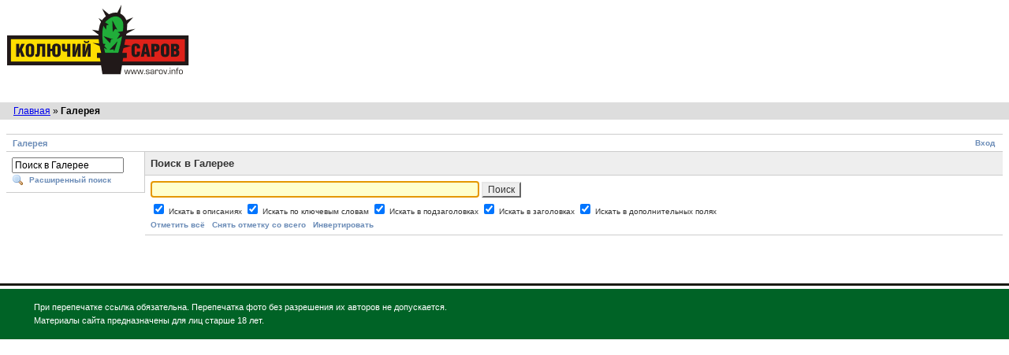

--- FILE ---
content_type: text/html; charset=UTF-8
request_url: https://gallery.sarov.info/main.php?g2_view=search.SearchScan&g2_form%5BuseDefaultSettings%5D=1&g2_return=%2Fmain.php%3Fg2_itemId%3D283409%26g2_GALLERYSID%3Dcd97c00d2750fb7a9eafb22678426e5f&g2_GALLERYSID=cd97c00d2750fb7a9eafb22678426e5f
body_size: 2922
content:
<!DOCTYPE html PUBLIC "-//W3C//DTD XHTML 1.0 Strict//EN" "http://www.w3.org/TR/xhtml1/DTD/xhtml1-strict.dtd">
<html lang="ru-RU" xmlns="http://www.w3.org/1999/xhtml">
<head>

<title>Поиск в Галерее</title>
<link rel="stylesheet" type="text/css" href="modules/core/data/gallery.css"/>
<link rel="stylesheet" type="text/css" href="modules/icons/iconpacks/silk/icons.css"/>
<script type="text/javascript" src="https://gallery.sarov.info/main.php?g2_view=core.CombinedJavascript&amp;g2_key=e5a9fb220ece374f647000d765b5bf81&amp;g2_GALLERYSID=18741177e8a9ec57cd826069afb2e3fd"></script>
<meta http-equiv="Content-Type" content="text/html; charset=UTF-8"/>
<meta http-equiv="Cache-Control" content="no-cache"/>
<meta http-equiv="Pragma" content="no-cache"/>
<meta http-equiv="Expires" content="Fri, 02 Jan 2026 20:22:00 GMT"/>
<link rel="stylesheet" type="text/css" href="themes/matrix/local/theme.css"/>
</head>
<body class="gallery">
<div class="ksheaderwide">
<table border=0 cellspacing=0 cellpadding=0 style=height:130px; class="center">
<tr>
<td valign=top width=240>
<a href="/"><img width=240 height=110 src="/images/logomain.gif" border=0 alt='Колючий Саров'></a>
</td>
<td valign=top width=15>
</td>
<td valign=top>
<!-- IF not S_REMOVEADS -->
<!-- Zone_1 -->
<noindex><nofollow>
<iframe id='a434472e' name='a434472e' src='//reklama.sarov.info/www/delivery/afr.php?resize=1&amp;n=a434472e&amp;zoneid=1&amp;target=_blank&amp;cb=12325236245&amp;ct0=INSERT_CLICKURL_HERE' frameborder='0' scrolling='no' width='728' height='120'><a href='//reklama.sarov.info/www/delivery/ck.php?n=a7a1e36c&amp;cb=23876504123' target='_blank'><img src='//reklama.sarov.info/www/delivery/avw.php?zoneid=1&amp;cb=120397825987&amp;n=a7a1e36c&amp;ct0=INSERT_CLICKURL_HERE' border='0' alt='' /></a></iframe>
<script type='text/javascript' src='//reklama.sarov.info/www/delivery/ag.php'></script></nofollow></noindex>
<!-- ENDIF -->
</td>
</tr>
</table>
</div>
<div class="ksheadermobile">
<a href='//sarov.info' title="На главную страницу">
<div class="logodiv">
</div>
</a>
<div class="headerad">
<!-- IF not S_REMOVEADS -->
<!-- Zone_10 -->
<iframe id='a2e60cec' name='a2e60cec' src='http://reklama.sarov.info/www/delivery/afr.php?resize=1&amp;zoneid=14&amp;target=_blank&amp;cb=23409182&amp;ct0=INSERT_ENCODED_CLICKURL_HERE' frameborder='0' scrolling='no' width='320' height='50'><a href='http://reklama.sarov.info/www/delivery/ck.php?n=a5d34c9c&amp;cb=INSERT_RANDOM_NUMBER_HERE' target='_blank'><img src='http://reklama.sarov.info/www/delivery/avw.php?zoneid=14&amp;cb=INSERT_RANDOM_NUMBER_HERE&amp;n=a5d34c9c&amp;ct0=INSERT_ENCODED_CLICKURL_HERE' border='0' alt='' /></a></iframe>
<!-- ENDIF -->
</div>
</div>
<!-- breadcrumbs & search -->
<table cellspacing=0 cellpadding=2 width=100% border=0  class="breadcrumbs">
<tr>
<td valign=bottom class=upperstrip>
<div class="visible-lg" style="float:left; margin: 2px 10px 2px 5px;"></div>
<div class="breadcrumbs" style="float:left; margin: 2px 10px 2px 0px;">
<a class="bclink" href="//sarov.info">Главная</a><span class="bcdivider"> » </span><span class="bctext bctextlast"><b>Галерея</b></span>
</div>
</td>
</tr>
</table>
<div id="gallery" class="safari">
<div id="gsNavBar" class="gcBorder1">
<div class="gbSystemLinks">
<span class="block-core-SystemLink">
<a href="main.php?g2_view=core.UserAdmin&amp;g2_subView=core.UserLogin&amp;g2_return=%2Fmain.php%3Fg2_view%3Dsearch.SearchScan%26g2_form%255BuseDefaultSettings%255D%3D1%26g2_GALLERYSID%3D18741177e8a9ec57cd826069afb2e3fd&amp;g2_GALLERYSID=18741177e8a9ec57cd826069afb2e3fd">Вход</a>
</span>



</div>
<div class="gbBreadCrumb">
<div class="block-core-BreadCrumb">
<a href="main.php?g2_GALLERYSID=18741177e8a9ec57cd826069afb2e3fd" class="BreadCrumb-1">
Галерея</a>
</div>
</div>
</div>
<table width="100%" cellspacing="0" cellpadding="0">
<tr valign="top">
<td id="gsSidebarCol">
<div id="gsSidebar" class="gcBorder1">

<div class="block-search-SearchBlock gbBlock">
<form id="search_SearchBlock" action="main.php?g2_GALLERYSID=18741177e8a9ec57cd826069afb2e3fd" method="get" onsubmit="return search_SearchBlock_checkForm()">
<div>
<input type="hidden" name="g2_return" value="/main.php?g2_itemId=283409&amp;g2_GALLERYSID=cd97c00d2750fb7a9eafb22678426e5f"/>
<input type="hidden" name="g2_formUrl" value="/main.php?g2_view=search.SearchScan&amp;g2_form%5BuseDefaultSettings%5D=1&amp;g2_GALLERYSID=18741177e8a9ec57cd826069afb2e3fd"/>
<input type="hidden" name="g2_authToken" value="fdfec6797bc6"/>

<input type="hidden" name="g2_view" value="search.SearchScan"/>
<input type="hidden" name="g2_form[formName]" value="search_SearchBlock"/>
<input type="text" id="searchCriteria" size="18"
name="g2_form[searchCriteria]"
value="Поиск в Галерее"
onfocus="search_SearchBlock_focus()"
onblur="search_SearchBlock_blur()"
class="textbox"/>
<input type="hidden" name="g2_form[useDefaultSettings]" value="1" />
</div>
<div>
<a href="main.php?g2_view=search.SearchScan&amp;g2_form%5BuseDefaultSettings%5D=1&amp;g2_return=%2Fmain.php%3Fg2_view%3Dsearch.SearchScan%26g2_form%255BuseDefaultSettings%255D%3D1%26g2_GALLERYSID%3D18741177e8a9ec57cd826069afb2e3fd&amp;g2_GALLERYSID=18741177e8a9ec57cd826069afb2e3fd"
class="gbAdminLink gbLink-search_SearchScan advanced">Расширенный поиск</a>
</div>
</form>
</div>



</div>
</td>
<td>
<form id="SearchScan" action="main.php?g2_GALLERYSID=18741177e8a9ec57cd826069afb2e3fd" method="post">
<div id="gsContent" class="gcBorder1">
<div class="gbBlock gcBackground1">
<h2> Поиск в Галерее </h2>
</div>
<input type="hidden" name="g2_return" value="/main.php?g2_itemId=283409&amp;g2_GALLERYSID=cd97c00d2750fb7a9eafb22678426e5f"/>
<input type="hidden" name="g2_formUrl" value="/main.php?g2_view=search.SearchScan&amp;g2_form%5BuseDefaultSettings%5D=1&amp;g2_GALLERYSID=18741177e8a9ec57cd826069afb2e3fd"/>
<input type="hidden" name="g2_authToken" value="fdfec6797bc6"/>

<input type="hidden" name="g2_controller" value="search.SearchScan"/>
<input type="hidden" name="g2_form[formName]" value="SearchScan"/>
<script type="text/javascript">
// <![CDATA[
function setCheck(val) {
document.getElementById('cb_GalleryCoreSearch_descriptions').checked = val;
document.getElementById('cb_GalleryCoreSearch_keywords').checked = val;
document.getElementById('cb_GalleryCoreSearch_summaries').checked = val;
document.getElementById('cb_GalleryCoreSearch_titles').checked = val;
document.getElementById('cb_CustomField_customfield').checked = val;
}
function invertCheck() {
var o;
o = document.getElementById('cb_GalleryCoreSearch_descriptions'); o.checked = !o.checked;
o = document.getElementById('cb_GalleryCoreSearch_keywords'); o.checked = !o.checked;
o = document.getElementById('cb_GalleryCoreSearch_summaries'); o.checked = !o.checked;
o = document.getElementById('cb_GalleryCoreSearch_titles'); o.checked = !o.checked;
o = document.getElementById('cb_CustomField_customfield'); o.checked = !o.checked;
}
// ]]>
</script>
<div class="gbBlock">
<input type="text" size="50"
name="g2_form[searchCriteria]" value=""/>
<script type="text/javascript">
document.getElementById('SearchScan')['g2_form[searchCriteria]'].focus();
</script>
<input type="submit" class="inputTypeSubmit"
name="g2_form[action][search]" value="Поиск"/>
<div style="margin: 0.5em 0">
<input type="checkbox" id="cb_GalleryCoreSearch_descriptions"
name="g2_form[options][GalleryCoreSearch][descriptions]"
 checked="checked"/>
<label for="cb_GalleryCoreSearch_descriptions">
Искать в описаниях
</label>
<input type="checkbox" id="cb_GalleryCoreSearch_keywords"
name="g2_form[options][GalleryCoreSearch][keywords]"
 checked="checked"/>
<label for="cb_GalleryCoreSearch_keywords">
Искать по ключевым словам
</label>
<input type="checkbox" id="cb_GalleryCoreSearch_summaries"
name="g2_form[options][GalleryCoreSearch][summaries]"
 checked="checked"/>
<label for="cb_GalleryCoreSearch_summaries">
Искать в подзаголовках
</label>
<input type="checkbox" id="cb_GalleryCoreSearch_titles"
name="g2_form[options][GalleryCoreSearch][titles]"
 checked="checked"/>
<label for="cb_GalleryCoreSearch_titles">
Искать в заголовках
</label>
<input type="checkbox" id="cb_CustomField_customfield"
name="g2_form[options][CustomField][customfield]"
 checked="checked"/>
<label for="cb_CustomField_customfield">
Искать в дополнительных полях
</label>
</div>
<div>
<a href="javascript:setCheck(1)">Отметить всё</a>
&nbsp;
<a href="javascript:setCheck(0)">Снять отметку со всего</a>
&nbsp;
<a href="javascript:invertCheck()">Инвертировать</a>
</div>
</div>
</div>
</form></td>
</tr>
</table>
  </div>
<script type="text/javascript">
// <![CDATA[
search_SearchBlock_init('Поиск в Галерее', 'Пожалуйста, введите ключевое слово', 'Идёт поиск, подождите!');
// ]]>
</script>


<div class="zone_r">
<!--/* Zone_r */-->
<script language="JavaScript" src="themes/matrix/local/zone_r.js"></script>
</div>
<table width=100% cellspacing=0 cellpadding=0 class="center">
<tr><td width=100%>
<IMG src=/images/td-header-thin.gif width=100% height=16>
</td></tr></table>
<table width=100% cellspacing=0 cellpadding=10 class="gallery-footer center">
<tr><td width=100% style='background-color:#006326;padding:10px;'>
<table width=100% cellpadding=0 cellspacing=5><tr><td style="padding-right:10px;">
</td>
<td valign=top align=left style="color:white;font-size:8pt;line-height:160%;">
При перепечатке ссылка обязательна. Перепечатка фото без разрешения их авторов не допускается.<br />
Материалы сайта предназначены для лиц старше 18 лет.
</td></tr>
</table>
</td></tr></table>
</body>
</html>